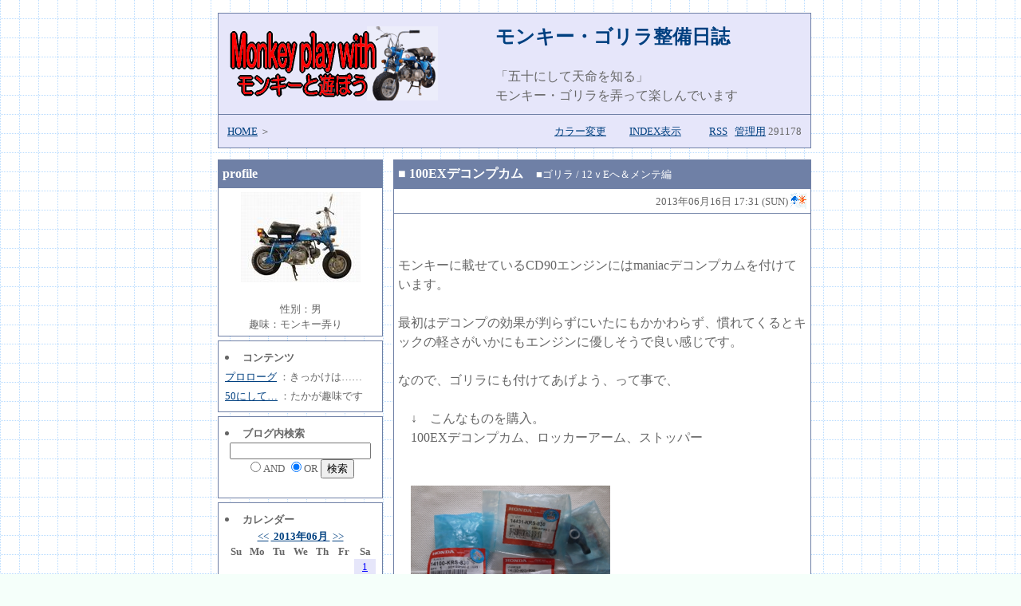

--- FILE ---
content_type: text/html
request_url: http://z50j.usamimi.info/cgi-bin/diary/diary.cgi?see=&mode=view&YMD=20130616&no=&add=0
body_size: 24181
content:
<!-- Web_Diary v3.3 (2013/10/13) -->

<!DOCTYPE HTML PUBLIC "-//W3C//DTD HTML 4.01 Transitional//EN">
<html lang="ja">
<head>
<meta http-equiv="content-type" content="text/html; charset=utf-8">
<STYLE TYPE="text/css">
<!--
body,tr,td,th { font-size:" "; font-family:"ＭＳ Ｐゴシック"; line-height: 1.5;}

A:hover { text-decoration:underline; color:red; }
-->
</STYLE>
<title>モンキー・ゴリラ整備日誌</title>
</head>
<body bgcolor="#F5FFFA" text="#666666" link="#004080" vlink="#004080" background="./mylib/s103.gif" bgproperties="fixed">
<div align="center">

<TABLE border="0" width="750">
<tr><td colspan="3" width="100%">

	<!-- 上部:ヘッダー -->
	<table  border="0" bgcolor="#6f80a6" cellspacing="0" cellpadding="0" width="100%" style="margin:5px;">
	<tr><td>
		<table cellpadding="8" border="0" cellspacing="1" width="100%">
		<tr>
		<td bgcolor="#E6E6FA">

<table  border="0" width="100%"><tr><td>
<A href="http://z50j.usamimi.info/" title="トップページに戻る"><img src="mylib/logo.gif" border=0></A>
</td><td >
<h2><a href="./diary.cgi?see=&new=new" style="text-decoration:none" title="初期表示に戻る">モンキー・ゴリラ整備日誌</a></h2></a>
<font size="">「五十にして天命を知る」<br>モンキー・ゴリラを弄って楽しんでいます</font>
</td></tr></table>

		</td>
		</tr>
		<tr>
		<td bgcolor="#E6E6FA" >

		<table border="0" width="100%"><tr><td align=left>
		<font size="-1"> <a href="http://z50j.usamimi.info/">HOME</a> ＞ </font>
		</td><td align=right><font size="-1">
		<a href="diary.cgi?see=2" title="カラー変更">カラー変更</a>　　
		<a href="diary.cgi?see=1" title="INDEX表\示">INDEX表示</a>　　
		&nbsp; <a href=./diary.cgi?mode=rss>RSS</a> &nbsp; <a href="./admin.cgi?&see=">管理用</a>  291178 </font>
		</td></tr></table>

		</td></tr></table>
	</td></tr></table>
	<!-- 上部:ヘッダーここまで -->

</td>
</tr>
<tr>


<!-- 左半分:メニュー部分 -->
<td  width="200" valign="top">

	<!--プロフィールここからprof-->
	<table  border="0" bgcolor="#6f80a6" cellspacing="0" cellpadding="0" width="100%" style="margin:5px;">
	<tr><td>
		<table cellpadding="5" border="0" cellspacing="1" width="100%">
		<tr>
		<td bgcolor="#6f80a6">
		<b><font color="#ffffff">profile</font></b></td></tr>
		<tr><td  bgcolor="#ffffff" align="center">
		<img src=./data/img//top_img.jpg border="0"><br>
		<br><font size="-1">性別：男<br>趣味：モンキー弄り　<br>
		<div align=left><font size="-1"></font></td></font></div>
		</tr>
		
		</table>
	</td></tr></table>
	<!--プロフィールここまで-->

	<!--コンテンツここから-->
	<table  border="0" bgcolor="#6f80a6" cellspacing="0" cellpadding="0" width="100%" style="margin:5px;"><tr><td>
		<table cellpadding="8" border="0" cellspacing="1" width="100%">
		<tr>
		<td bgcolor="#ffffff">
		<font size="-1"><li><b>コンテンツ</b><br></font>
		<font size="-1">
		<a href=./diary.cgi?see=&mode=view&YMD=20100418&add=>プロローグ</a> ：きっかけは……<br>
		</font>
		<font size="-1">
		<a href=./diary.cgi?see=&mode=view&YMD=20100420&add=>50にして…</a> ：たかが趣味です<br>
		</font>
		</td>
		</tr>
		</table>
	</td></tr></table>
	<!--コンテンツここまで-->

	<!--検索ここから-->
	<table  border="0" bgcolor="#6f80a6" cellspacing="0" cellpadding="0" width="100%" style="margin:5px;">
	<tr><td>
		<table cellpadding="8" border="0" cellspacing="1" width="100%">
		<tr>
		<td bgcolor="#ffffff">
		<form method="POST" action="./srch/srch.cgi">
		<font size="-1"><li><b>ブログ内検索</b></font>
		<font size="-1">
		<div align="center">
		<input type="text" name="WORD" value=>
		<br><input type="radio" name="ANDOR" value="and">AND
		<input type=hidden name=se value="$see">
		<input type="radio" name="ANDOR" value="or" checked>OR
		<input type="submit" value="検索">
		</div>
		</font>
		</td></form>
		</tr>
		</table>
	</td></tr></table>
	<!--検索ここまで-->

	<!--カレンダーここから-->
	<table  border="0" bgcolor="#6f80a6" cellspacing="0" cellpadding="0" width="100%" style="margin: 5px;">
	<tr><td>
		<table cellpadding="8" border="0" cellspacing="1" width="100%">
		<tr>
		<td bgcolor="#ffffff" >

		<font size="-1">
		<b><li>カレンダー<br></b>
		<div align="center">
		<a href=./diary.cgi?see=&mode=allview&YM=201305>&lt;&lt;</a>
		<b><a href=./diary.cgi?see=&mode=allview&YM=201306>&nbsp;2013年06月&nbsp;</a></b>
		<a href=./diary.cgi?see=&mode=allview&YM=201307>&gt;&gt;</a>
		</font>
		<table cellpadding="0" cellspacing="0" border="0" width="100%">
		<tr height="18">
		<th width="14%"><font size="-1">Su</font></th>
		<th width="14%"><font size="-1">Mo</font></th>
		<th width="14%"><font size="-1">Tu</font></th>
		<th width="14%"><font size="-1">We</font></th>
		<th width="14%"><font size="-1">Th</font></th>
		<th width="14%"><font size="-1">Fr</font></th>
		<th width="14%"><font size="-1">Sa</font></th>
		</tr></td></table>
		<table cellpadding="0" cellspacing="0" border="0" width="100%">
		<tr height="18">
		<td width="14%" align="center" !0 r!><font size="-1">&nbsp;</font></td>
		<td width="14%" align="center" !1 r!><font size="-1">&nbsp;</font></td>
		<td width="14%" align="center" !2 r!><font size="-1">&nbsp;</font></td>
		<td width="14%" align="center" !3 r!><font size="-1">&nbsp;</font></td>
		<td width="14%" align="center" !4 r!><font size="-1">&nbsp;</font></td>
		<td width="14%" align="center" !5 r!><font size="-1">&nbsp;</font></td>
		<td width="14%" align="center" bgcolor="#E6E6FA"><font size="-1"><a href="./diary.cgi?see=&mode=view&YMD=20130601&action=all"><font color="blue">1</font></a></font></td>
		</tr>
		</table>
		<table cellpadding="0" cellspacing="0" border="0" width="100%">
		<tr height="18">
		<td width="14%" align="center" bgcolor="#E6E6FA"><font size="-1"><a href="./diary.cgi?see=&mode=view&YMD=20130602&action=all"><font color="red">2</font></a></font></td>
		<td width="14%" align="center" !1 r!><font size="-1"><font color="">3</font></font></td>
		<td width="14%" align="center" !2 r!><font size="-1"><font color="">4</font></font></td>
		<td width="14%" align="center" !3 r!><font size="-1"><font color="">5</font></font></td>
		<td width="14%" align="center" !4 r!><font size="-1"><font color="">6</font></font></td>
		<td width="14%" align="center" !5 r!><font size="-1"><font color="">7</font></font></td>
		<td width="14%" align="center" !6 r!><font size="-1"><font color="blue">8</font></font></td>
		</tr>
		</table>
		<table cellpadding="0" cellspacing="0" border="0" width="100%">
		<tr height="18">
		<td width="14%" align="center" !0 r!><font size="-1"><font color="red">9</font></font></td>
		<td width="14%" align="center" !1 r!><font size="-1"><font color="">10</font></font></td>
		<td width="14%" align="center" !2 r!><font size="-1"><font color="">11</font></font></td>
		<td width="14%" align="center" !3 r!><font size="-1"><font color="">12</font></font></td>
		<td width="14%" align="center" !4 r!><font size="-1"><font color="">13</font></font></td>
		<td width="14%" align="center" !5 r!><font size="-1"><font color="">14</font></font></td>
		<td width="14%" align="center" !6 r!><font size="-1"><font color="blue">15</font></font></td>
		</tr>
		</table>
		<table cellpadding="0" cellspacing="0" border="0" width="100%">
		<tr height="18">
		<td width="14%" align="center" bgcolor="#E6E6FA"><font size="-1"><a href="./diary.cgi?see=&mode=view&YMD=20130616&action=all"><font color="red">16</font></a></font></td>
		<td width="14%" align="center" !1 r!><font size="-1"><font color="">17</font></font></td>
		<td width="14%" align="center" !2 r!><font size="-1"><font color="">18</font></font></td>
		<td width="14%" align="center" !3 r!><font size="-1"><font color="">19</font></font></td>
		<td width="14%" align="center" !4 r!><font size="-1"><font color="">20</font></font></td>
		<td width="14%" align="center" !5 r!><font size="-1"><font color="">21</font></font></td>
		<td width="14%" align="center" !6 r!><font size="-1"><font color="blue">22</font></font></td>
		</tr>
		</table>
		<table cellpadding="0" cellspacing="0" border="0" width="100%">
		<tr height="18">
		<td width="14%" align="center" !0 r!><font size="-1"><font color="red">23</font></font></td>
		<td width="14%" align="center" !1 r!><font size="-1"><font color="">24</font></font></td>
		<td width="14%" align="center" !2 r!><font size="-1"><font color="">25</font></font></td>
		<td width="14%" align="center" !3 r!><font size="-1"><font color="">26</font></font></td>
		<td width="14%" align="center" !4 r!><font size="-1"><font color="">27</font></font></td>
		<td width="14%" align="center" !5 r!><font size="-1"><font color="">28</font></font></td>
		<td width="14%" align="center" !6 r!><font size="-1"><font color="blue">29</font></font></td>
		</tr>
		</table>
		<table cellpadding="0" cellspacing="0" border="0" width="100%">
		<tr height="18">
		<td width="14%" align="center" !0 r!><font size="-1"><font color="red">30</font></font></td>
		<td width="14%" align="center" !1 r!><font size="-1">&nbsp;</font></td>
		<td width="14%" align="center" !2 r!><font size="-1">&nbsp;</font></td>
		<td width="14%" align="center" !3 r!><font size="-1">&nbsp;</font></td>
		<td width="14%" align="center" !4 r!><font size="-1">&nbsp;</font></td>
		<td width="14%" align="center" !5 r!><font size="-1">&nbsp;</font></td>
		<td width="14%" align="center" !6 r!><font size="-1">&nbsp;</font></td>
		</tr>
		</table>
		</div></td>
		</tr>
		</table>
	</td></tr></table>
	<!--カレンダーここまで-->


	<!--画像一覧ここから-->
	<table  border="0" bgcolor="#6f80a6" cellspacing="0" cellpadding="0" width="100%" style="margin:5px;">
	<tr><td>
		<table cellpadding="8" border="0" cellspacing="1" width="100%">
		<tr>
		<td bgcolor="#ffffff">
		<font size="-1"><li><b><a href="diary.cgi?see=&mode=view&action=photo">画像一覧</a></b></font>
		</td></form>
		</tr>
		</table>
	</td></tr></table>
	<!--画像一覧ここまで-->



	<!--分類ここから-->
	<table  border="0" bgcolor="#6f80a6" cellspacing="0" cellpadding="0" width="100%" style="margin:5px;">
	<tr><td>
		<table cellpadding="8" border="0" cellspacing="1" width="100%">
		<tr>
		<td bgcolor="#ffffff">
		<font size="-1"><li><b>分類一覧</b></font><br>
		<div>
		<font size="-1">
		<a href=./diary.cgi?see=&mode=view&action=classify&no=1>■戯言・折々の雑感</a> (30)
		</font>
		</div>
		<div>
		<font size="-1">
		<a href=./diary.cgi?see=&mode=view&action=classify&no=2>■ゴリラ</a> (1)
		</font>
		</div>
		<div>
		<font size="-1">
		&nbsp&nbsp└<a href=./diary.cgi?see=&mode=view&action=classify&no=4>復活編</a> (5)
		</font>
		</div>
		<div>
		<font size="-1">
		&nbsp&nbsp└<a href=./diary.cgi?see=&mode=view&action=classify&no=6>改造・メンテナンス編</a> (27)
		</font>
		</div>
		<div>
		<font size="-1">
		&nbsp&nbsp└<a href=./diary.cgi?see=&mode=view&action=classify&no=10>12ｖEへ＆メンテ編</a> (44)
		</font>
		</div>
		<div>
		<font size="-1">
		<a href=./diary.cgi?see=&mode=view&action=classify&no=3>■モンキー</a> (1)
		</font>
		</div>
		<div>
		<font size="-1">
		&nbsp&nbsp└<a href=./diary.cgi?see=&mode=view&action=classify&no=5>組立て編</a> (9)
		</font>
		</div>
		<div>
		<font size="-1">
		&nbsp&nbsp└<a href=./diary.cgi?see=&mode=view&action=classify&no=7>12ｖEへ＆改造・メンテ編</a> (30)
		</font>
		</div>
		<div>
		<font size="-1">
		&nbsp&nbsp└<a href=./diary.cgi?see=&mode=view&action=classify&no=11>ＣＤ９０エンジン編</a> (21)
		</font>
		</div>
		<div>
		<font size="-1">
		&nbsp&nbsp└<a href=./diary.cgi?see=&mode=view&action=classify&no=14>メンテナンス編</a> (7)
		</font>
		</div>
		<div>
		<font size="-1">
		<a href=./diary.cgi?see=&mode=view&action=classify&no=8>■Z50Z</a> (2)
		</font>
		</div>
		<div>
		<font size="-1">
		<a href=./diary.cgi?see=&mode=view&action=classify&no=9>■備忘録、技術系、製品レビュー・失敗等</a> (45)
		</font>
		</div>
		<div>
		<font size="-1">
		&nbsp&nbsp└<a href=./diary.cgi?see=&mode=view&action=classify&no=16>メンテナンス</a> (1)
		</font>
		</div>
		<div>
		<font size="-1">
		<a href=./diary.cgi?see=&mode=view&action=classify&no=12>■番外編</a> (1)
		</font>
		</div>
		<div>
		<font size="-1">
		&nbsp&nbsp└<a href=./diary.cgi?see=&mode=view&action=classify&no=13>ソーラー発電ろ過装置</a> (8)
		</font>
		</div>
		<div>
		<font size="-1">
		&nbsp&nbsp└<a href=./diary.cgi?see=&mode=view&action=classify&no=15>ＢＭＷ・３２３ｉ</a> (1)
		</font>
		</div>
		<div>
		<font size="-1">
		&nbsp&nbsp└<a href=./diary.cgi?see=&mode=view&action=classify&no=17>ミニミニ水槽</a> (16)
		</font>
		</div>
		<div>
		<font size="-1">
		<a href=./diary.cgi?see=&mode=view&action=classify&no=>未分類</a>(1)
		</font>
		</div>
		<font size="-1">[ <a href=./diary.cgi?see=&mode=view&action=classify&no=&all=all>全記事一覧</a>(250) ]</font>
		</td>
		</tr>
		</table>
	</td></tr></table>
	<!--分類記事ここまで-->

	<!--書庫ここから-->
	<table  border="0" bgcolor="#6f80a6" cellspacing="0" cellpadding="0" width="100%" style="margin:5px;">
	<tr><td>
		<table cellpadding="8" border="0" cellspacing="1" width="100%">
		<tr>
		<td bgcolor="#ffffff">
		<font size="-1"><li><b><a name="hd">書庫</a></b></font>
		<font size="-1">
		<b>2013年<br></b>
		<a href=./diary.cgi?see=&mode=allview&YM=201312 >2013年12月</a> (5)<br> <a href=./diary.cgi?see=&mode=allview&YM=201311 >2013年11月</a> (2)<br> <a href=./diary.cgi?see=&mode=allview&YM=201310 >2013年10月</a> (6)<br> <a href=./diary.cgi?see=&mode=allview&YM=201309 >2013年09月</a> (3)<br> <a href=./diary.cgi?see=&mode=allview&YM=201308 >2013年08月</a> (5)<br> <a href=./diary.cgi?see=&mode=allview&YM=201307 >2013年07月</a> (1)<br> <a href=./diary.cgi?see=&mode=allview&YM=201306 >2013年06月</a> (4)<br> <a href=./diary.cgi?see=&mode=allview&YM=201305 >2013年05月</a> (6)<br> <a href=./diary.cgi?see=&mode=allview&YM=201304 >2013年04月</a> (6)<br> <a href=./diary.cgi?see=&mode=allview&YM=201303 >2013年03月</a> (5)<br> <a href=./diary.cgi?see=&mode=allview&YM=201302 >2013年02月</a> (3)<br> <a href=./diary.cgi?see=&mode=allview&YM=201301 >2013年01月</a> (1)<br>
		<br>
		<b><a href="./diary.cgi?see=&mode=allview&YM=202006 #hd">2020</a>年<br> <a href="./diary.cgi?see=&mode=allview&YM=201906 #hd">2019</a>年<br> <a href="./diary.cgi?see=&mode=allview&YM=201806 #hd">2018</a>年<br> <a href="./diary.cgi?see=&mode=allview&YM=201706 #hd">2017</a>年<br> <a href="./diary.cgi?see=&mode=allview&YM=201606 #hd">2016</a>年<br> <a href="./diary.cgi?see=&mode=allview&YM=201506 #hd">2015</a>年<br> <a href="./diary.cgi?see=&mode=allview&YM=201406 #hd">2014</a>年<br> <a href="./diary.cgi?see=&mode=allview&YM=201206 #hd">2012</a>年<br> <a href="./diary.cgi?see=&mode=allview&YM=201106 #hd">2011</a>年<br> <a href="./diary.cgi?see=&mode=allview&YM=201006 #hd">2010</a>年<br></b>
		</font>
		</td>
		</tr>
		</table>
	</td></tr></table>
	<!--書庫ここまで-->


	<!--最新記事ここから-->
	<table  border="0" bgcolor="#6f80a6" cellspacing="0" cellpadding="0" width="100%" style="margin:5px;">
	<tr><td>
		<table cellpadding="8" border="0" cellspacing="1" width="100%">
		<tr>
		<td bgcolor="#ffffff">
		<font size="-1"><li><a href="diary.cgi?&mode=new"<b><a href=./diary.cgi?see=&new=1>最新の記事</a></b></a></font><br>
		<font size="-1">
		<a href=./diary.cgi?see=&page=1&F=1&p_view=1>100EXデコンプカム</a> <br>(2013/06/16 17:31)<br>
		</font>
		</td>
		</tr>
		</table>
	</td></tr></table>
	<!--最新記事ここまで-->


	<!--コメントここから-->
	<table  border="0" bgcolor="#6f80a6" cellspacing="0" cellpadding="0" width="100%" style="margin:5px;">
	<tr><td>
		<table cellpadding="8" border="0" cellspacing="1" width="100%">
		<tr>
		<td bgcolor="#ffffff">
		<font size="-1"><b><li>最新のコメント</b></font><br>
		<font size="-1">
		<div><a href=./diary.cgi?see=&mode=view&action=res&YMD=20160101&add=0#comment>Re:純正マフラーの...</a>  <br> (あらたお... 2026/01/26 15:08) </div>
		<font size="-1">
		<div><a href=./diary.cgi?see=&mode=view&action=res&YMD=20141115&add=0#comment>モンクレール コ�...</a>  <br> (vogcopy.net 2023/09/28 17:14) </div>
		<font size="-1">
		<div><a href=./diary.cgi?see=&mode=view&action=res&YMD=20141115&add=0#comment>Re:重いクラッチ</a>  <br> (どんぶり... 2015/09/23 17:27) </div>
		<font size="-1">
		<div><a href=./diary.cgi?see=&mode=view&action=res&YMD=20141115&add=0#comment>Re:重いクラッチ</a>  <br> (管理人 2015/09/22 15:41) </div>
		<font size="-1">
		<div><a href=./diary.cgi?see=&mode=view&action=res&YMD=20141115&add=0#comment>Re:重いクラッチ</a>  <br> (どんぶり... 2015/09/21 21:06) </div>
		<font size="-1">
		<div><a href=./diary.cgi?see=&mode=view&action=res&YMD=20141115&add=0#comment>Re:重いクラッチ</a>  <br> (管理人 2015/09/19 22:51) </div>
		</font>
		</td>
		</tr>
		</table>
	</td></tr></table>
	<!--コメントここまで-->


	<!--トラックバックここから-->
	<table  border="0" bgcolor="#6f80a6" cellspacing="0" cellpadding="0" width="100%" style="margin:5px;">
	<tr><td>
		<table cellpadding="8" border="0" cellspacing="1" width="100%">
		<tr>
		<td bgcolor="#ffffff">
		<font size="-1"><li><b>最新のトラックバック</b></font><br>
		<font size="-1">
		<a href=./diary.cgi?see=&mode=view&action=tb&YMD=20120430&add=0#tbindex>twitter plugin wordpress</a>  <br>(2014/05/26 22:32)<br>
		</font>
		</td>
		</tr>
		</table>
	</td></tr></table>
	<!--トラックバックここまで-->


	<!--ブックマークここから-->
	<table  border="0" bgcolor="#6f80a6" cellspacing="0" cellpadding="0" width="100%" style="margin:5px;">
	<tr><td>
		<table cellpadding="8" border="0" cellspacing="1" width="100%">
		<tr>
		<td bgcolor="#ffffff">
		<font size="-1"><li><b>ブックマーク</b></font><br>
		<font size="-1">
		<a href=http://www.usamimi.info/>usamimi.info</a> ：ホームページスペースをお借りしています。<br>
		</font>
		</td>
		</tr>
		</table>
	</td></tr></table>
	<!--ブックマークここまで-->




</td>


<!-- 中央:幅調整 -->
<td width="5"></td>


<!-- 右半分:メイン部分 -->
<td width="520" valign="top">

	<!--画像一覧ここから-->
	<!--画像一覧ここまで-->


	<!--分類記事ここから-->
	<!--分類記事ここまで-->

	<!--月内記事案内ここから-->
	<!--月内記事案内ここまで-->

	<!--トップ記事ここから-->
	<!--トップ記事ここまで-->


	<!--メイン記事ここから-->
	<table  border="0" bgcolor="#6f80a6" cellspacing="0" cellpadding="0" width="100%" style="margin: 5px;">
	<tr><td>
		<table cellpadding="5" border="0" cellspacing="1" width="100%">
		<tr>
		<td  bgcolor="#6f80a6">
		<font color="#ffffff"><font size="-1"></font></font>
		<font color="#ffffff">■</font>
		<font color="#ffffff"><b><a name="100EXデコンプカム">100EXデコンプカム</a></b><font size="-1"> 　■ゴリラ / 12ｖEへ＆メンテ編</font></font></td></tr><tr>
		<TR><TD bgcolor="#ffffff" align="right"><FONT size="-1">2013年06月16日  17:31 (SUN) <img src="./tenki/amehare.gif" alt="" valign=bottom> </FONT></TD>
		</TR><tr>
		<td bgcolor="#ffffff">
		         <br><br>
		
		モンキーに載せているCD90エンジンにはmaniacデコンプカムを付けています。<br><br>最初はデコンプの効果が判らずにいたにもかかわらず、慣れてくるとキックの軽さがいかにもエンジンに優しそうで良い感じです。<br><br>なので、ゴリラにも付けてあげよう、って事で、<br><br>　↓　こんなものを購入。<br>　100EXデコンプカム、ロッカーアーム、ストッパー<br><br><br>　<a href="./data/img/201306160-1.jpg" target='_blank' onClick="window.open('./data/img/201306160-1.jpg','','width=620,height=478');return(false)" title="原寸大表示"><img src="./data/img/201306160-1.jpg" border=0  width=250 height=187></a>　<br>　　<br><br>　<a href="./data/img/201306160-2.jpg" target='_blank' onClick="window.open('./data/img/201306160-2.jpg','','width=620,height=478');return(false)" title="原寸大表示"><img src="./data/img/201306160-2.jpg" border=0  width=250 height=187></a>　<br><br>　<a href="./data/img/201306160-3.jpg" target='_blank' onClick="window.open('./data/img/201306160-3.jpg','','width=470,height=366');return(false)" title="原寸大表示"><img src="./data/img/201306160-3.jpg" border=0  width=250 height=187></a>　<br><br>これまでに付いていたカムと比較　↓　<br><br>　<a href="./data/img/201306160-4.jpg" target='_blank' onClick="window.open('./data/img/201306160-4.jpg','','width=470,height=366');return(false)" title="原寸大表示"><img src="./data/img/201306160-4.jpg" border=0  width=250 height=187></a>　<br><br>xtremeのヘッド＆シリンダーセットは88ｃｃ、100EXは97ｃｃ<br><br>純正とはいえ100EXの方が排気量が大きいのでカムもそれなりかと思ったのですが、<br><br>目視だけではリフトの大きさも似たようなものです。<br><br>でもまあキックも軽くなるだろうし、エンジンに優しくなるカムならば同じ性能でも変えた価値はあるでしょう。<br><br>で、早速取り付けて試走。<br><br>あれ？　カチカチと耳障りな音が。<br>タペットは調整した筈なんだけど……<br>ストッパーの音なのかな？<br><br>念の為にタペットキャップを外してみると、ロッカーアームが手で触っただけでグラグラします。<br><br>もう一度調整し直して試走。<br><br>意外にも、排気量は105ｃｃで変わらないのに、88ｃｃから97ｃｃに進化したような変化です♪<br>最高速も上がったような気がするし、急坂でもトルクフルな登りようです。<br><br>カムの山の大きさではなく、微妙なカーブに秘密があるんでしょうね。<br><br>まだもう少しカチカチ音がするのですが、これはストッパー音かな？<br><br><br><br>8月8日<br><br>カチカチ音がうるさいのでデコンプカムを外して元に戻してしまいました。<br>気のせいか（たぶんそうだと思うけど）トルクも加速も一緒のような気がするし（汗）<br><a href="./data/img/201306160-5.jpg" target='_blank' onClick="window.open('./data/img/201306160-5.jpg','','width=489,height=380');return(false)" title="原寸大表示"><img src="./data/img/201306160-5.jpg" border=0  width=250 height=187></a><br><br><br>
		</td></tr>
		<tr><td bgcolor="#ffffff" align=right>
		<font size="-1">
		<a href="javascript:history.back()">[前の画面に戻る]</a>　　　
		<a href="./diary.cgi?see=&mode=view&YMD=20130616&add=0">この記事のURL</a>|
		<a href="./diary.cgi?see=&mode=view&action=res&YMD=20130616&add=0#comment">コメント (0)</a>|
		<a href="./diary.cgi?see=&mode=view&action=tb&YMD=20130616&add=0#tbindex">トラックバック (0)</a>|
		</font>
		</td>
		</tr>
		</table>
	</td></tr></table>
	<br>
	<!--メイン記事ここまで-->

	<!--メイン記事なしメッセージここから-->
	<!--メイン記事なしメッセージここまで-->


	<!--next bsckここから-->
	<!--next backここまで-->


	<!--返信記事ここから-->
	<!--返信記事ここまで-->


	<!--TB_URLここから-->
	<!--TB_URLここまで-->


	<!--TB記事ここから-->
	<!--TB記事ここまで-->

	<!--返信フォームここから-->


	<!--返信フォームここまで-->

	<!--返信拒否ここから-->
	<!--返信拒否記事ここまで-->


</td></tr>
<!--著作権表示（削除しないで下さい）-->
<tr>
<td colspan="3">
<br><center>Copyright:(C)2008 Web_Diary by, <a href=http://www5.pf-x.net/~cgi-memo/ target=_blank>My Remodel CGI</a></center>
</td>
</tr>
<!--著作権表示ここまで-->
</TABLE>

</div>
</body>
</html>

